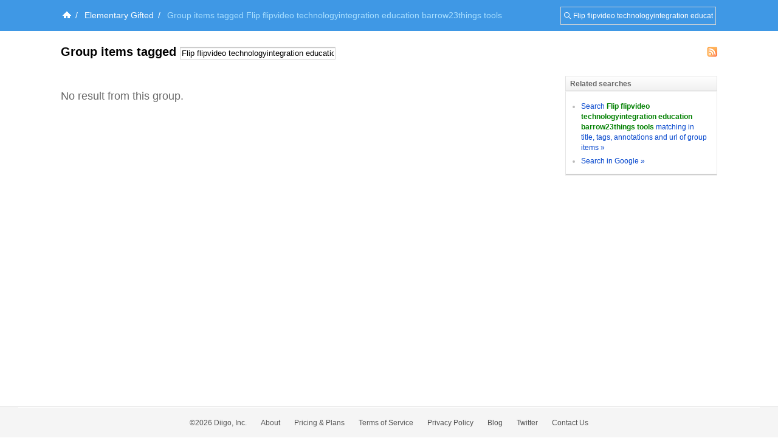

--- FILE ---
content_type: text/html; charset=UTF-8
request_url: https://groups.diigo.com/group/elementary-gifted/content/tag/Flip,flipvideo,technologyintegration,education,barrow23things,tools?dm=simple
body_size: 3733
content:
<!DOCTYPE html PUBLIC "-//W3C//DTD XHTML 1.0 Transitional//EN" "http://www.w3.org/TR/xhtml1/DTD/xhtml1-transitional.dtd">
<html xmlns="http://www.w3.org/1999/xhtml">
  <head>
    <meta http-equiv="Content-Type" content="text/html; charset=utf-8" />
    <meta http-equiv="X-UA-Compatible" content="IE=EmulateIE7" />
    
    <title>Group items tagged Flip flipvideo technologyintegration education barrow23things tools  -  Elementary Gifted | Diigo Groups</title>
    <link rel="search" type="application/opensearchdescription+xml" title="Diigo Search" href="https://www.diigo.com/search/open_search" />
    <link href="/stylesheets/basic.css?1640672663" media="screen" rel="stylesheet" type="text/css" />
<link href="/stylesheets/common.css?1640672663" media="screen" rel="stylesheet" type="text/css" />
<link href="/stylesheets/homepage_layout.css?1640672663" media="screen" rel="stylesheet" type="text/css" />
<link href="/stylesheets/../front-end-utils/front-end-utils.css?1640672614" media="screen" rel="stylesheet" type="text/css" />
<link href="/stylesheets/v7/common.css?1640672663" media="screen" rel="stylesheet" type="text/css" />
    <script src="/javascripts/prototype_c_1.6.js?1640672663" type="text/javascript"></script>
<script src="/javascripts/lib/cross_subdomain_ajax.js?1640672663" type="text/javascript"></script>
<script src="/javascripts/v2/common.js?1640672663" type="text/javascript"></script>
<script src="/javascripts/constants.js?1640672663" type="text/javascript"></script>
<script src="/javascripts/domain_constants.js?1640672614" type="text/javascript"></script>
<script src="/javascripts/lib/effects_c.js?1640672663" type="text/javascript"></script>
<script src="/javascripts/diigo_bookmark.js?1640672663" type="text/javascript"></script>
<script src="/javascripts/../front-end-utils/front-end-utils.js?1640672614" type="text/javascript"></script>
<script src="/javascripts/displayVideo.js?1640672663" type="text/javascript"></script>
<script src="/javascripts/jquery-1.8.0.min.js?1640672663" type="text/javascript"></script>
<script src="/javascripts/lib/jquery-file-upload.all.min.js?1640672663" type="text/javascript"></script>
<script src="/javascripts/temp.tmp.js?1640672663" type="text/javascript"></script>
<script src="/javascripts/diigo_new_jquery.js?1640672663" type="text/javascript"></script>
<script src="/javascripts/jquery.diigo.search.js?1640672663" type="text/javascript"></script>
    <script type="text/javascript">
      jQuery.noConflict();
    </script>
    <style type='text/css'>
    	#header{
    		/*background: url("./bar.png") repeat-x scroll left top;*/
            background: #F9F9F9;
			height:auto;
			padding:10px;
    	}
    </style>
	<script type="text/javascript">
      function focusSearch(el,str){
        el.style.color = '#000';
        if(el.value==str){el.value='';}
      }
      function blurSearch(el,str){
        el.style.color = '#666';
        if(el.value.blank()){el.value=str;}
      }
    </script>
    <style type="text/css">
      #crumbsInner {padding:10px 0 10px 5px;}
    </style>
      <meta name="description" content=""/>
  <meta name="keywords" content="groups, social annotation, annotation, social bookmark, sticky note, forum, bookmark manage, bookmark engine, tag, web2.0, social network, online community, collaboration"/>
  
  <link href="/stylesheets/v2/new_list_layout.css?1640672663" media="screen" rel="stylesheet" type="text/css" />
<link href="/stylesheets/group_content_layout.css?1640672663" media="screen" rel="stylesheet" type="text/css" />
<link href="/stylesheets/pending_members.css?1640672663" media="screen" rel="stylesheet" type="text/css" />
<link href="/stylesheets/new_popup.css?1640672663" media="screen" rel="stylesheet" type="text/css" />
  <!--[if IE]><link rel="stylesheet" href="/stylesheets/v2/iepatch.css" type="text/css" media="screen" /><![endif]-->
  <script type="text/javascript">
    function doGroupTagSearch(){
      var form = $("group_tag_search_form");
      var what = form.what.value;
      self.location = GROUP_HOST + "/group/"+ 'elementary-gifted' + "/content/tag/" + encodeURIComponent(what);
    }
  </script>
    <link rel="alternate" type="application/rss+xml" title="Elementary Gifted's best content tagged by Flip,flipvideo,technologyintegration,education,barrow23things,tools | Diigo - Groups" href="https://groups.diigo.com/group/elementary-gifted/rss/tag/Flip%2Cflipvideo%2Ctechnologyintegration%2Ceducation%2Cbarrow23things%2Ctools">

    <!--[if IE]>
    <link rel="stylesheet" href="/stylesheets/v2/iepatch.css" type="text/css" media="screen" />
    <![endif]-->
  </head>
  <body>
  		<div id='wrapper'>
    <script type="text/javascript">
      var _gaq = _gaq || [];
      _gaq.push(['_setAccount', 'UA-295754-15']);
      _gaq.push(['_setDomainName', '.diigo.com']);
      _gaq.push(['_trackPageview']);

      (function() {
        var ga = document.createElement('script'); ga.type = 'text/javascript'; ga.async = true;
        ga.src = ('https:' == document.location.protocol ? 'https://ssl' : 'http://www') + '.google-analytics.com/ga.js';
        var s = document.getElementsByTagName('script')[0]; s.parentNode.insertBefore(ga, s);
      })();
    </script>
    <p id="skipNav"><a href="#main">Skip to main content</a></p>
    <div id="crumbs">
  <div id="crumbsInner">
    <form id="topSearchForm2" method="get" action="https://groups.diigo.com/group/elementary-gifted/search?what=" autocomplete="off">
      <input type="text" value="Flip flipvideo technologyintegration education barrow23things tools" onfocus="focusSearch(this, 'Search in this group ...')" onblur="blurSearch(this, 'Search in this group ...')" name="what" maxlength="255" class="inputTxt2" style="width:230px;color:#666;padding:4px 4px 4px 16px;"/>
    </form>
    <a href='https://www.diigo.com/index' title='Diigo Home'><img src='/images/icon-home-white.png' alt='Home' /></a><span>/</span> <a class='link2' href='https://groups.diigo.com/group/elementary-gifted'>Elementary Gifted</a><span>/</span> <strong>Group items tagged Flip flipvideo technologyintegration education barrow23things tools</strong><style type='text/css'>#main{background:#fff;padding-top:1.5em;}</style>
  </div>
</div>


    <div id="main">
      <div id="mainInner">
        <div id="pageName">
  <h1>  <a href="https://groups.diigo.com/group/elementary-gifted/rss/tag/Flip%2Cflipvideo%2Ctechnologyintegration%2Ceducation%2Cbarrow23things%2Ctools" class="rssLink" style="margin-right:0;"><img src="/images/rss.gif" alt="Rss Feed"/></a>
Group items tagged <form id="group_tag_search_form" class="searchInGroup" onsubmit="doGroupTagSearch(); return false;"><input class="inputTxt2" type="text" name="what" value="Flip flipvideo technologyintegration education barrow23things tools" style="width:250px;" maxlength="255" autocomplete="off" /></form></h1>
</div>
<div id="column">
  <div id="leftColumn">
      <div class="noItems">
        <h2>No result from this group.</h2>
      </div>

  </div><!--leftColumn-->
  <div id="rightColumn">
    <div id="innerRightColumn">

      <div id="moreSearch" class="sideBox">
        <h3 class="bTitle">Related searches</h3>
        <div class="content">
          <div class="contentInner">
            <ul>
              <li><a href="https://groups.diigo.com/group/elementary-gifted/search?what=Flip,flipvideo,technologyintegration,education,barrow23things,tools">Search <strong>Flip flipvideo technologyintegration education barrow23things tools</strong> matching in title, tags, annotations and url of group items &raquo;</a></li>
              <li><a id="googleLink" href="https://www.diigo.com/search/g?cx=!partner-pub-7625644023173335%3Agqffh9-8lvc&cof=FORID%3A11&ie=UTF-8&q=Flip+flipvideo+technologyintegration+education+barrow23things+tools&sa=Search#942">Search in Google &raquo;</a></li>
            </ul>
          </div>
        </div>
      </div>

    </div>
  </div><!--rightColumn-->
</div><!--column-->


      </div>
    </div><!--main-->
    <link href="/stylesheets/../piku/piku.css?1640672614" media="screen" rel="stylesheet" type="text/css" />
    <script src="/javascripts/../piku/piku.js?1640672614" type="text/javascript"></script>
<script src="/javascripts/cross_domain_follow_button.js?1640672663" type="text/javascript"></script>
    <div style="clear:both"></div>

<div id="footer" >
  

  <div id="bottomOptions"><div class="bottomOptionsInner">
    <a class="moveToTop" id="moveToTop" href="javascript:void(0);" onclick="Effect.ScrollTo('header', { duration:'0.5'}); return false;"></a>
  </div></div>
 
  <div id="bottomNav">
    <ul id="bottomNavInner">
      <ul id="bottomNavInner">
        <li>&copy;2026 Diigo, Inc.</li>
        <li><a href="https://www.diigo.com/about">About</a></li>
        <li><a href="https://www.diigo.com/premium">Pricing & Plans</a></li>
        <li><a href="https://www.diigo.com/terms">Terms of Service</a></li>
        <li><a href="https://www.diigo.com/privacy">Privacy Policy</a></li>
        <!--<li><a href="https://www.diigo.com/press">Press</a></li>-->
        <li><a href="http://blog.diigo.com/">Blog</a></li>
        <li><a target="_blank" href="http://www.twitter.com/diigo" title="Follow us on Twitter">Twitter</a></li>
        <li><a href="https://www.diigo.com/common/contact">Contact Us</a></li>
      </ul>
    </ul>
  </div><!--bottomNav-->
</div><!--footer-->
<script type="text/javascript">
  function initDiigo() {
    for(var i=0; i<window.onloadListeners.length;i++) {
      var func = window.onloadListeners[i];
      func.call();
    }
  }
  window.onloadListeners = [];
  window.addOnLoadListener = function(listener) {
    window.onloadListeners[window.onloadListeners.length] = listener;
  }

  function initAnnObserve(){
    $("main").select('li[class="annItem"]', 'li[class="annItem hide"]', 'li[class="annItem "]').each(function(ann){
      ann.observe('mouseover',hoverAnnItem.bindAsEventListener(this,ann.id));
      ann.observe('mouseout', outAnnItem.bindAsEventListener(this, ann.id));
    })
  }
  window.addOnLoadListener(initAnnObserve);
  var _GLOBAL_VAR = {};
  _GLOBAL_VAR['my_name'] = "";
  _GLOBAL_VAR["bACCID"] = "bookmarkShareToACC";
  var DIIGO_DOMAIN = D_DOMAIN.sub('.',"",1);
  document.observe("dom:loaded", initDiigo);
  //function initTopNav() {
  //	new ContextMenu("headerInner",{eventType:"mouseover",togglerClass:"flyMenu"});
  //}
  //window.addOnLoadListener(initTopNav);
</script>
  <script src="/javascripts/group_content.js?1640672663" type="text/javascript"></script>
  <script type="text/javascript">
    _GLOBAL_VAR['group_name'] = 'elementary-gifted';
    _GLOBAL_VAR['current_user'] = { user_id : '0', name : ''};
    CrossSubDomainAjax.baseDomain = DIIGO_DOMAIN;

    var _items = []
  


  window.addOnLoadListener(function(){new ContextMenu("leftColumn",{eventType:"click",backgroundColor:'#E0EDFE',color:'#000'})});

  window.addOnLoadListener(function(){new AvatarPopup()});
  </script>
  <script src="/javascripts/v2/new_list_common.js?1640672663" type="text/javascript"></script>
<script src="/javascripts/v2/float_menu.js?1640672663" type="text/javascript"></script>
<script src="/javascripts/v2/new_list_my.js?1640672663" type="text/javascript"></script>
<script src="/javascripts/group_content.js?1640672663" type="text/javascript"></script>
  <script type="text/javascript">
    window.addOnLoadListener(function(){new ContextMenu("shortcut",{eventType:"mouseover",backgroundColor:'#E0EDFE',color:'#000'})});
  </script>


	</div>
  </body>
</html>
